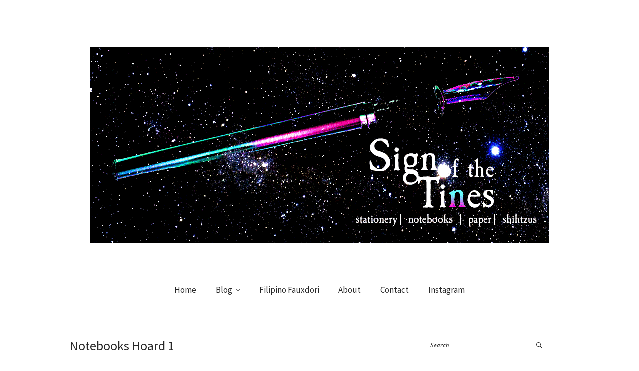

--- FILE ---
content_type: text/html; charset=UTF-8
request_url: http://www.signofthetines.com/2016/01/05/monster-inside/monsterinside1/
body_size: 12380
content:
<!DOCTYPE html>
<html lang="en-US">
<head>
<meta charset="UTF-8" />
<meta name="viewport" content="width=device-width, initial-scale=1">
<link rel="profile" href="http://gmpg.org/xfn/11">
<link rel="pingback" href="http://www.signofthetines.com/xmlrpc.php">

<meta name='robots' content='index, follow, max-image-preview:large, max-snippet:-1, max-video-preview:-1' />

	<!-- This site is optimized with the Yoast SEO plugin v26.5 - https://yoast.com/wordpress/plugins/seo/ -->
	<title>Notebooks Hoard 1 - Sign of the Tines</title>
	<link rel="canonical" href="http://www.signofthetines.com/2016/01/05/monster-inside/monsterinside1/" />
	<meta property="og:locale" content="en_US" />
	<meta property="og:type" content="article" />
	<meta property="og:title" content="Notebooks Hoard 1 - Sign of the Tines" />
	<meta property="og:description" content="These took just a year or so to collect." />
	<meta property="og:url" content="http://www.signofthetines.com/2016/01/05/monster-inside/monsterinside1/" />
	<meta property="og:site_name" content="Sign of the Tines" />
	<meta property="article:modified_time" content="2016-01-05T01:54:27+00:00" />
	<meta property="og:image" content="http://www.signofthetines.com/2016/01/05/monster-inside/monsterinside1" />
	<meta property="og:image:width" content="750" />
	<meta property="og:image:height" content="544" />
	<meta property="og:image:type" content="image/jpeg" />
	<meta name="twitter:card" content="summary_large_image" />
	<script type="application/ld+json" class="yoast-schema-graph">{"@context":"https://schema.org","@graph":[{"@type":"WebPage","@id":"http://www.signofthetines.com/2016/01/05/monster-inside/monsterinside1/","url":"http://www.signofthetines.com/2016/01/05/monster-inside/monsterinside1/","name":"Notebooks Hoard 1 - Sign of the Tines","isPartOf":{"@id":"http://www.signofthetines.com/#website"},"primaryImageOfPage":{"@id":"http://www.signofthetines.com/2016/01/05/monster-inside/monsterinside1/#primaryimage"},"image":{"@id":"http://www.signofthetines.com/2016/01/05/monster-inside/monsterinside1/#primaryimage"},"thumbnailUrl":"https://i0.wp.com/www.signofthetines.com/wp-content/uploads/2016/01/monsterinside1.jpg?fit=750%2C544","datePublished":"2016-01-05T01:53:57+00:00","dateModified":"2016-01-05T01:54:27+00:00","breadcrumb":{"@id":"http://www.signofthetines.com/2016/01/05/monster-inside/monsterinside1/#breadcrumb"},"inLanguage":"en-US","potentialAction":[{"@type":"ReadAction","target":["http://www.signofthetines.com/2016/01/05/monster-inside/monsterinside1/"]}]},{"@type":"ImageObject","inLanguage":"en-US","@id":"http://www.signofthetines.com/2016/01/05/monster-inside/monsterinside1/#primaryimage","url":"https://i0.wp.com/www.signofthetines.com/wp-content/uploads/2016/01/monsterinside1.jpg?fit=750%2C544","contentUrl":"https://i0.wp.com/www.signofthetines.com/wp-content/uploads/2016/01/monsterinside1.jpg?fit=750%2C544"},{"@type":"BreadcrumbList","@id":"http://www.signofthetines.com/2016/01/05/monster-inside/monsterinside1/#breadcrumb","itemListElement":[{"@type":"ListItem","position":1,"name":"Home","item":"http://www.signofthetines.com/"},{"@type":"ListItem","position":2,"name":"Monster Inside- the Hoarding Dilemma","item":"http://www.signofthetines.com/2016/01/05/monster-inside/"},{"@type":"ListItem","position":3,"name":"Notebooks Hoard 1"}]},{"@type":"WebSite","@id":"http://www.signofthetines.com/#website","url":"http://www.signofthetines.com/","name":"Sign of the Tines","description":"Stationery and food blog, Manila-centric","potentialAction":[{"@type":"SearchAction","target":{"@type":"EntryPoint","urlTemplate":"http://www.signofthetines.com/?s={search_term_string}"},"query-input":{"@type":"PropertyValueSpecification","valueRequired":true,"valueName":"search_term_string"}}],"inLanguage":"en-US"}]}</script>
	<!-- / Yoast SEO plugin. -->


<link rel='dns-prefetch' href='//secure.gravatar.com' />
<link rel='dns-prefetch' href='//stats.wp.com' />
<link rel='dns-prefetch' href='//fonts.googleapis.com' />
<link rel='dns-prefetch' href='//v0.wordpress.com' />
<link rel='preconnect' href='//i0.wp.com' />
<link rel="alternate" type="application/rss+xml" title="Sign of the Tines &raquo; Feed" href="http://www.signofthetines.com/feed/" />
<link rel="alternate" type="application/rss+xml" title="Sign of the Tines &raquo; Comments Feed" href="http://www.signofthetines.com/comments/feed/" />
<link rel="alternate" type="application/rss+xml" title="Sign of the Tines &raquo; Notebooks Hoard 1 Comments Feed" href="http://www.signofthetines.com/2016/01/05/monster-inside/monsterinside1/feed/" />
<link rel="alternate" title="oEmbed (JSON)" type="application/json+oembed" href="http://www.signofthetines.com/wp-json/oembed/1.0/embed?url=http%3A%2F%2Fwww.signofthetines.com%2F2016%2F01%2F05%2Fmonster-inside%2Fmonsterinside1%2F" />
<link rel="alternate" title="oEmbed (XML)" type="text/xml+oembed" href="http://www.signofthetines.com/wp-json/oembed/1.0/embed?url=http%3A%2F%2Fwww.signofthetines.com%2F2016%2F01%2F05%2Fmonster-inside%2Fmonsterinside1%2F&#038;format=xml" />
<style id='wp-img-auto-sizes-contain-inline-css' type='text/css'>
img:is([sizes=auto i],[sizes^="auto," i]){contain-intrinsic-size:3000px 1500px}
/*# sourceURL=wp-img-auto-sizes-contain-inline-css */
</style>
<link rel='stylesheet' id='sbi_styles-css' href='http://www.signofthetines.com/wp-content/plugins/instagram-feed/css/sbi-styles.min.css?ver=6.10.0' type='text/css' media='all' />
<style id='wp-emoji-styles-inline-css' type='text/css'>

	img.wp-smiley, img.emoji {
		display: inline !important;
		border: none !important;
		box-shadow: none !important;
		height: 1em !important;
		width: 1em !important;
		margin: 0 0.07em !important;
		vertical-align: -0.1em !important;
		background: none !important;
		padding: 0 !important;
	}
/*# sourceURL=wp-emoji-styles-inline-css */
</style>
<style id='wp-block-library-inline-css' type='text/css'>
:root{--wp-block-synced-color:#7a00df;--wp-block-synced-color--rgb:122,0,223;--wp-bound-block-color:var(--wp-block-synced-color);--wp-editor-canvas-background:#ddd;--wp-admin-theme-color:#007cba;--wp-admin-theme-color--rgb:0,124,186;--wp-admin-theme-color-darker-10:#006ba1;--wp-admin-theme-color-darker-10--rgb:0,107,160.5;--wp-admin-theme-color-darker-20:#005a87;--wp-admin-theme-color-darker-20--rgb:0,90,135;--wp-admin-border-width-focus:2px}@media (min-resolution:192dpi){:root{--wp-admin-border-width-focus:1.5px}}.wp-element-button{cursor:pointer}:root .has-very-light-gray-background-color{background-color:#eee}:root .has-very-dark-gray-background-color{background-color:#313131}:root .has-very-light-gray-color{color:#eee}:root .has-very-dark-gray-color{color:#313131}:root .has-vivid-green-cyan-to-vivid-cyan-blue-gradient-background{background:linear-gradient(135deg,#00d084,#0693e3)}:root .has-purple-crush-gradient-background{background:linear-gradient(135deg,#34e2e4,#4721fb 50%,#ab1dfe)}:root .has-hazy-dawn-gradient-background{background:linear-gradient(135deg,#faaca8,#dad0ec)}:root .has-subdued-olive-gradient-background{background:linear-gradient(135deg,#fafae1,#67a671)}:root .has-atomic-cream-gradient-background{background:linear-gradient(135deg,#fdd79a,#004a59)}:root .has-nightshade-gradient-background{background:linear-gradient(135deg,#330968,#31cdcf)}:root .has-midnight-gradient-background{background:linear-gradient(135deg,#020381,#2874fc)}:root{--wp--preset--font-size--normal:16px;--wp--preset--font-size--huge:42px}.has-regular-font-size{font-size:1em}.has-larger-font-size{font-size:2.625em}.has-normal-font-size{font-size:var(--wp--preset--font-size--normal)}.has-huge-font-size{font-size:var(--wp--preset--font-size--huge)}.has-text-align-center{text-align:center}.has-text-align-left{text-align:left}.has-text-align-right{text-align:right}.has-fit-text{white-space:nowrap!important}#end-resizable-editor-section{display:none}.aligncenter{clear:both}.items-justified-left{justify-content:flex-start}.items-justified-center{justify-content:center}.items-justified-right{justify-content:flex-end}.items-justified-space-between{justify-content:space-between}.screen-reader-text{border:0;clip-path:inset(50%);height:1px;margin:-1px;overflow:hidden;padding:0;position:absolute;width:1px;word-wrap:normal!important}.screen-reader-text:focus{background-color:#ddd;clip-path:none;color:#444;display:block;font-size:1em;height:auto;left:5px;line-height:normal;padding:15px 23px 14px;text-decoration:none;top:5px;width:auto;z-index:100000}html :where(.has-border-color){border-style:solid}html :where([style*=border-top-color]){border-top-style:solid}html :where([style*=border-right-color]){border-right-style:solid}html :where([style*=border-bottom-color]){border-bottom-style:solid}html :where([style*=border-left-color]){border-left-style:solid}html :where([style*=border-width]){border-style:solid}html :where([style*=border-top-width]){border-top-style:solid}html :where([style*=border-right-width]){border-right-style:solid}html :where([style*=border-bottom-width]){border-bottom-style:solid}html :where([style*=border-left-width]){border-left-style:solid}html :where(img[class*=wp-image-]){height:auto;max-width:100%}:where(figure){margin:0 0 1em}html :where(.is-position-sticky){--wp-admin--admin-bar--position-offset:var(--wp-admin--admin-bar--height,0px)}@media screen and (max-width:600px){html :where(.is-position-sticky){--wp-admin--admin-bar--position-offset:0px}}

/*# sourceURL=wp-block-library-inline-css */
</style><style id='global-styles-inline-css' type='text/css'>
:root{--wp--preset--aspect-ratio--square: 1;--wp--preset--aspect-ratio--4-3: 4/3;--wp--preset--aspect-ratio--3-4: 3/4;--wp--preset--aspect-ratio--3-2: 3/2;--wp--preset--aspect-ratio--2-3: 2/3;--wp--preset--aspect-ratio--16-9: 16/9;--wp--preset--aspect-ratio--9-16: 9/16;--wp--preset--color--black: #000000;--wp--preset--color--cyan-bluish-gray: #abb8c3;--wp--preset--color--white: #ffffff;--wp--preset--color--pale-pink: #f78da7;--wp--preset--color--vivid-red: #cf2e2e;--wp--preset--color--luminous-vivid-orange: #ff6900;--wp--preset--color--luminous-vivid-amber: #fcb900;--wp--preset--color--light-green-cyan: #7bdcb5;--wp--preset--color--vivid-green-cyan: #00d084;--wp--preset--color--pale-cyan-blue: #8ed1fc;--wp--preset--color--vivid-cyan-blue: #0693e3;--wp--preset--color--vivid-purple: #9b51e0;--wp--preset--gradient--vivid-cyan-blue-to-vivid-purple: linear-gradient(135deg,rgb(6,147,227) 0%,rgb(155,81,224) 100%);--wp--preset--gradient--light-green-cyan-to-vivid-green-cyan: linear-gradient(135deg,rgb(122,220,180) 0%,rgb(0,208,130) 100%);--wp--preset--gradient--luminous-vivid-amber-to-luminous-vivid-orange: linear-gradient(135deg,rgb(252,185,0) 0%,rgb(255,105,0) 100%);--wp--preset--gradient--luminous-vivid-orange-to-vivid-red: linear-gradient(135deg,rgb(255,105,0) 0%,rgb(207,46,46) 100%);--wp--preset--gradient--very-light-gray-to-cyan-bluish-gray: linear-gradient(135deg,rgb(238,238,238) 0%,rgb(169,184,195) 100%);--wp--preset--gradient--cool-to-warm-spectrum: linear-gradient(135deg,rgb(74,234,220) 0%,rgb(151,120,209) 20%,rgb(207,42,186) 40%,rgb(238,44,130) 60%,rgb(251,105,98) 80%,rgb(254,248,76) 100%);--wp--preset--gradient--blush-light-purple: linear-gradient(135deg,rgb(255,206,236) 0%,rgb(152,150,240) 100%);--wp--preset--gradient--blush-bordeaux: linear-gradient(135deg,rgb(254,205,165) 0%,rgb(254,45,45) 50%,rgb(107,0,62) 100%);--wp--preset--gradient--luminous-dusk: linear-gradient(135deg,rgb(255,203,112) 0%,rgb(199,81,192) 50%,rgb(65,88,208) 100%);--wp--preset--gradient--pale-ocean: linear-gradient(135deg,rgb(255,245,203) 0%,rgb(182,227,212) 50%,rgb(51,167,181) 100%);--wp--preset--gradient--electric-grass: linear-gradient(135deg,rgb(202,248,128) 0%,rgb(113,206,126) 100%);--wp--preset--gradient--midnight: linear-gradient(135deg,rgb(2,3,129) 0%,rgb(40,116,252) 100%);--wp--preset--font-size--small: 13px;--wp--preset--font-size--medium: 20px;--wp--preset--font-size--large: 36px;--wp--preset--font-size--x-large: 42px;--wp--preset--spacing--20: 0.44rem;--wp--preset--spacing--30: 0.67rem;--wp--preset--spacing--40: 1rem;--wp--preset--spacing--50: 1.5rem;--wp--preset--spacing--60: 2.25rem;--wp--preset--spacing--70: 3.38rem;--wp--preset--spacing--80: 5.06rem;--wp--preset--shadow--natural: 6px 6px 9px rgba(0, 0, 0, 0.2);--wp--preset--shadow--deep: 12px 12px 50px rgba(0, 0, 0, 0.4);--wp--preset--shadow--sharp: 6px 6px 0px rgba(0, 0, 0, 0.2);--wp--preset--shadow--outlined: 6px 6px 0px -3px rgb(255, 255, 255), 6px 6px rgb(0, 0, 0);--wp--preset--shadow--crisp: 6px 6px 0px rgb(0, 0, 0);}:where(.is-layout-flex){gap: 0.5em;}:where(.is-layout-grid){gap: 0.5em;}body .is-layout-flex{display: flex;}.is-layout-flex{flex-wrap: wrap;align-items: center;}.is-layout-flex > :is(*, div){margin: 0;}body .is-layout-grid{display: grid;}.is-layout-grid > :is(*, div){margin: 0;}:where(.wp-block-columns.is-layout-flex){gap: 2em;}:where(.wp-block-columns.is-layout-grid){gap: 2em;}:where(.wp-block-post-template.is-layout-flex){gap: 1.25em;}:where(.wp-block-post-template.is-layout-grid){gap: 1.25em;}.has-black-color{color: var(--wp--preset--color--black) !important;}.has-cyan-bluish-gray-color{color: var(--wp--preset--color--cyan-bluish-gray) !important;}.has-white-color{color: var(--wp--preset--color--white) !important;}.has-pale-pink-color{color: var(--wp--preset--color--pale-pink) !important;}.has-vivid-red-color{color: var(--wp--preset--color--vivid-red) !important;}.has-luminous-vivid-orange-color{color: var(--wp--preset--color--luminous-vivid-orange) !important;}.has-luminous-vivid-amber-color{color: var(--wp--preset--color--luminous-vivid-amber) !important;}.has-light-green-cyan-color{color: var(--wp--preset--color--light-green-cyan) !important;}.has-vivid-green-cyan-color{color: var(--wp--preset--color--vivid-green-cyan) !important;}.has-pale-cyan-blue-color{color: var(--wp--preset--color--pale-cyan-blue) !important;}.has-vivid-cyan-blue-color{color: var(--wp--preset--color--vivid-cyan-blue) !important;}.has-vivid-purple-color{color: var(--wp--preset--color--vivid-purple) !important;}.has-black-background-color{background-color: var(--wp--preset--color--black) !important;}.has-cyan-bluish-gray-background-color{background-color: var(--wp--preset--color--cyan-bluish-gray) !important;}.has-white-background-color{background-color: var(--wp--preset--color--white) !important;}.has-pale-pink-background-color{background-color: var(--wp--preset--color--pale-pink) !important;}.has-vivid-red-background-color{background-color: var(--wp--preset--color--vivid-red) !important;}.has-luminous-vivid-orange-background-color{background-color: var(--wp--preset--color--luminous-vivid-orange) !important;}.has-luminous-vivid-amber-background-color{background-color: var(--wp--preset--color--luminous-vivid-amber) !important;}.has-light-green-cyan-background-color{background-color: var(--wp--preset--color--light-green-cyan) !important;}.has-vivid-green-cyan-background-color{background-color: var(--wp--preset--color--vivid-green-cyan) !important;}.has-pale-cyan-blue-background-color{background-color: var(--wp--preset--color--pale-cyan-blue) !important;}.has-vivid-cyan-blue-background-color{background-color: var(--wp--preset--color--vivid-cyan-blue) !important;}.has-vivid-purple-background-color{background-color: var(--wp--preset--color--vivid-purple) !important;}.has-black-border-color{border-color: var(--wp--preset--color--black) !important;}.has-cyan-bluish-gray-border-color{border-color: var(--wp--preset--color--cyan-bluish-gray) !important;}.has-white-border-color{border-color: var(--wp--preset--color--white) !important;}.has-pale-pink-border-color{border-color: var(--wp--preset--color--pale-pink) !important;}.has-vivid-red-border-color{border-color: var(--wp--preset--color--vivid-red) !important;}.has-luminous-vivid-orange-border-color{border-color: var(--wp--preset--color--luminous-vivid-orange) !important;}.has-luminous-vivid-amber-border-color{border-color: var(--wp--preset--color--luminous-vivid-amber) !important;}.has-light-green-cyan-border-color{border-color: var(--wp--preset--color--light-green-cyan) !important;}.has-vivid-green-cyan-border-color{border-color: var(--wp--preset--color--vivid-green-cyan) !important;}.has-pale-cyan-blue-border-color{border-color: var(--wp--preset--color--pale-cyan-blue) !important;}.has-vivid-cyan-blue-border-color{border-color: var(--wp--preset--color--vivid-cyan-blue) !important;}.has-vivid-purple-border-color{border-color: var(--wp--preset--color--vivid-purple) !important;}.has-vivid-cyan-blue-to-vivid-purple-gradient-background{background: var(--wp--preset--gradient--vivid-cyan-blue-to-vivid-purple) !important;}.has-light-green-cyan-to-vivid-green-cyan-gradient-background{background: var(--wp--preset--gradient--light-green-cyan-to-vivid-green-cyan) !important;}.has-luminous-vivid-amber-to-luminous-vivid-orange-gradient-background{background: var(--wp--preset--gradient--luminous-vivid-amber-to-luminous-vivid-orange) !important;}.has-luminous-vivid-orange-to-vivid-red-gradient-background{background: var(--wp--preset--gradient--luminous-vivid-orange-to-vivid-red) !important;}.has-very-light-gray-to-cyan-bluish-gray-gradient-background{background: var(--wp--preset--gradient--very-light-gray-to-cyan-bluish-gray) !important;}.has-cool-to-warm-spectrum-gradient-background{background: var(--wp--preset--gradient--cool-to-warm-spectrum) !important;}.has-blush-light-purple-gradient-background{background: var(--wp--preset--gradient--blush-light-purple) !important;}.has-blush-bordeaux-gradient-background{background: var(--wp--preset--gradient--blush-bordeaux) !important;}.has-luminous-dusk-gradient-background{background: var(--wp--preset--gradient--luminous-dusk) !important;}.has-pale-ocean-gradient-background{background: var(--wp--preset--gradient--pale-ocean) !important;}.has-electric-grass-gradient-background{background: var(--wp--preset--gradient--electric-grass) !important;}.has-midnight-gradient-background{background: var(--wp--preset--gradient--midnight) !important;}.has-small-font-size{font-size: var(--wp--preset--font-size--small) !important;}.has-medium-font-size{font-size: var(--wp--preset--font-size--medium) !important;}.has-large-font-size{font-size: var(--wp--preset--font-size--large) !important;}.has-x-large-font-size{font-size: var(--wp--preset--font-size--x-large) !important;}
/*# sourceURL=global-styles-inline-css */
</style>

<style id='classic-theme-styles-inline-css' type='text/css'>
/*! This file is auto-generated */
.wp-block-button__link{color:#fff;background-color:#32373c;border-radius:9999px;box-shadow:none;text-decoration:none;padding:calc(.667em + 2px) calc(1.333em + 2px);font-size:1.125em}.wp-block-file__button{background:#32373c;color:#fff;text-decoration:none}
/*# sourceURL=/wp-includes/css/classic-themes.min.css */
</style>
<link rel='stylesheet' id='instalink-min-css-1-css' href='http://www.signofthetines.com/wp-content/plugins/instagram-shortcode-and-widget/css/instalink-1.5.0.min.css?ver=6.9' type='text/css' media='all' />
<link rel='stylesheet' id='weta-fonts-css' href='https://fonts.googleapis.com/css?family=Source+Sans+Pro%3A400%2C400italic%2C600%2C600italic&#038;subset=latin%2Clatin-ext' type='text/css' media='all' />
<link rel='stylesheet' id='weta-style-css' href='http://www.signofthetines.com/wp-content/themes/weta/style.css?ver=20150704' type='text/css' media='all' />
<link rel='stylesheet' id='weta-flex-slider-style-css' href='http://www.signofthetines.com/wp-content/themes/weta/js/flex-slider/flexslider.css?ver=6.9' type='text/css' media='all' />
<link rel='stylesheet' id='genericons-css' href='http://www.signofthetines.com/wp-content/plugins/jetpack/_inc/genericons/genericons/genericons.css?ver=3.1' type='text/css' media='all' />
<script type="text/javascript" src="http://www.signofthetines.com/wp-includes/js/jquery/jquery.min.js?ver=3.7.1" id="jquery-core-js"></script>
<script type="text/javascript" src="http://www.signofthetines.com/wp-includes/js/jquery/jquery-migrate.min.js?ver=3.4.1" id="jquery-migrate-js"></script>
<script type="text/javascript" src="http://www.signofthetines.com/wp-content/plugins/instagram-shortcode-and-widget/js/instalink-1.5.0.min.js?ver=6.9" id="instalink-min-js-1-js"></script>
<script type="text/javascript" src="http://www.signofthetines.com/wp-content/themes/weta/js/jquery.fitvids.js?ver=1.1" id="weta-fitvids-js"></script>
<script type="text/javascript" src="http://www.signofthetines.com/wp-content/themes/weta/js/flex-slider/jquery.flexslider-min.js?ver=6.9" id="weta-flex-slider-js"></script>
<link rel="https://api.w.org/" href="http://www.signofthetines.com/wp-json/" /><link rel="alternate" title="JSON" type="application/json" href="http://www.signofthetines.com/wp-json/wp/v2/media/363" /><link rel="EditURI" type="application/rsd+xml" title="RSD" href="http://www.signofthetines.com/xmlrpc.php?rsd" />
<meta name="generator" content="WordPress 6.9" />
<link rel='shortlink' href='https://wp.me/a71d0J-5R' />
	<style>img#wpstats{display:none}</style>
			<style type="text/css">
	.entry-content a, .comment-text a, .author-bio a, .textwidget a {color: ;}
		#masthead {background: ;}
	@media screen and (min-width: 1023px) {
	.sticky-content.fixed {background: ;}
	}
			#colophon {background: ;}
			.widget_weta_authors {background: ;}
			.widget_weta_quote {background: ;}
			.widget_weta_numbered_rp {background: ;}
							@media screen and (min-width: 1023px) {
	.sticky-wrap {padding-left: 120px; padding-right: 120px;}
	}
		</style>
    
<style type="text/css"></style>
	<style type="text/css" id="weta-header-css">
		
	#site-branding h1.site-title, #site-branding p.site-title, #site-branding p.site-description {display: none !important;}

		</style>
	<style>
.synved-social-resolution-single {
display: inline-block;
}
.synved-social-resolution-normal {
display: inline-block;
}
.synved-social-resolution-hidef {
display: none;
}

@media only screen and (min--moz-device-pixel-ratio: 2),
only screen and (-o-min-device-pixel-ratio: 2/1),
only screen and (-webkit-min-device-pixel-ratio: 2),
only screen and (min-device-pixel-ratio: 2),
only screen and (min-resolution: 2dppx),
only screen and (min-resolution: 192dpi) {
	.synved-social-resolution-normal {
	display: none;
	}
	.synved-social-resolution-hidef {
	display: inline-block;
	}
}
</style><link rel="icon" href="https://i0.wp.com/www.signofthetines.com/wp-content/uploads/2015/09/cropped-LOGO.png?fit=32%2C32" sizes="32x32" />
<link rel="icon" href="https://i0.wp.com/www.signofthetines.com/wp-content/uploads/2015/09/cropped-LOGO.png?fit=192%2C192" sizes="192x192" />
<link rel="apple-touch-icon" href="https://i0.wp.com/www.signofthetines.com/wp-content/uploads/2015/09/cropped-LOGO.png?fit=180%2C180" />
<meta name="msapplication-TileImage" content="https://i0.wp.com/www.signofthetines.com/wp-content/uploads/2015/09/cropped-LOGO.png?fit=270%2C270" />
</head>

<body class="attachment wp-singular attachment-template-default single single-attachment postid-363 attachmentid-363 attachment-jpeg wp-theme-weta weta-sharebtns">

		<div class="header-bg">
		<header id="masthead" class="cf" role="banner">

			<div id="menu-top-wrap">
				

<div class="social-search-wrap">
	
		
	</div><!-- end .social-search-wrap -->			</div><!-- end .menu-top-wrap -->

			<div id="site-branding">

							<div id="site-logo">
					<a href="http://www.signofthetines.com/" rel="home"><img src="http://www.signofthetines.com/wp-content/uploads/2015/12/LOGOC.png" width="919" height="392" alt=""></a>
				</div><!-- end #site-logo -->
			 

				
									<p class="site-title"><a href="http://www.signofthetines.com/" rel="home">Sign of the Tines</a></p>
								
							<p class="site-description">Stationery and food blog, Manila-centric</p>
						</div><!-- end #site-branding -->

			<button id="menu-main-toggle"><span>Open</span></button>
						<button id="menu-main-close"  class="btn-close"><span>Close</span></button>

			<div id="menu-main-wrap" class="sticky-element cf">

				<div class="sticky-anchor"></div>
				<nav id="site-nav" class="sticky-content cf" role="navigation">
					<div class="sticky-wrap">
											<a href="http://www.signofthetines.com/" class="small-logo" rel="home"><img src="http://www.signofthetines.com/wp-content/uploads/2015/12/Logo_verySMALL.jpg" class="small-logo-img" alt=""></a>
										<ul id="menu-primary-menu" class="nav-menu"><li id="menu-item-202" class="menu-item menu-item-type-post_type menu-item-object-page menu-item-home menu-item-202"><a href="http://www.signofthetines.com/">Home</a></li>
<li id="menu-item-197" class="menu-item menu-item-type-post_type menu-item-object-page current_page_parent menu-item-has-children menu-item-197"><a href="http://www.signofthetines.com/blog/">Blog</a>
<ul class="sub-menu">
	<li id="menu-item-203" class="menu-item menu-item-type-taxonomy menu-item-object-category menu-item-203"><a href="http://www.signofthetines.com/category/papers-notebooks-and-journals/">Papers, Notebooks, and Journals</a></li>
	<li id="menu-item-204" class="menu-item menu-item-type-taxonomy menu-item-object-category menu-item-204"><a href="http://www.signofthetines.com/category/greetings/">Greetings</a></li>
	<li id="menu-item-205" class="menu-item menu-item-type-taxonomy menu-item-object-category menu-item-205"><a href="http://www.signofthetines.com/category/storage-and-cases/">Storage and Cases</a></li>
</ul>
</li>
<li id="menu-item-281" class="menu-item menu-item-type-custom menu-item-object-custom menu-item-281"><a href="http://www.signofthetines.com/2015/12/04/filipino-fauxdori-a-look-at-the-countrys-travelers-notebooks/">Filipino Fauxdori</a></li>
<li id="menu-item-201" class="menu-item menu-item-type-post_type menu-item-object-page menu-item-201"><a href="http://www.signofthetines.com/sample-page/">About</a></li>
<li id="menu-item-199" class="menu-item menu-item-type-post_type menu-item-object-page menu-item-199"><a href="http://www.signofthetines.com/contact/">Contact</a></li>
<li id="menu-item-200" class="menu-item menu-item-type-post_type menu-item-object-page menu-item-200"><a href="http://www.signofthetines.com/instagram/">Instagram</a></li>
</ul>						
										</div><!-- end .sticky-wrap -->
				</nav><!-- end #site-nav -->

				<div id="mobile-menu-top-wrap">
					

<div class="social-search-wrap">
	
		
	</div><!-- end .social-search-wrap -->				</div><!-- end .mobile-menu-top-wrap -->
				<button id="menu-main-close-bottom" class="btn-close"><span>Close</span></button>
			</div><!-- end #menu-main-wrap -->

		</header><!-- end #masthead -->
		</div><!-- end .header-bg -->

<div id="main-wrap">
<div class="blog-wrap cf">
	<div id="primary" class="site-content cf" role="main">

		<article id="post-363" class="post-363 attachment type-attachment status-inherit hentry">

		<header class="entry-header">
			<h1 class="entry-title">Notebooks Hoard 1</a></h1>
			<div class="entry-meta">
				<div class="entry-date">
					<a href="http://www.signofthetines.com/2016/01/05/monster-inside/monsterinside1/">January 5, 2016</a>
				</div><!-- end .entry-date -->
								<div class="entry-comments">
					<a href="http://www.signofthetines.com/2016/01/05/monster-inside/monsterinside1/#respond"><span class="leave-reply">Leave a comment</span></a>				</div><!-- end .entry-comments -->
											</div><!-- end .entry-meta -->
		</header><!--end .entry-header -->

		<div class="entry-wrap">
		<div class="entry-content">
			<div class="attachment">
				<img width="750" height="544" src="http://www.signofthetines.com/wp-content/uploads/2016/01/monsterinside1.jpg" class="attachment- size-" alt="Notebooks Hoard 1" decoding="async" fetchpriority="high" srcset="https://i0.wp.com/www.signofthetines.com/wp-content/uploads/2016/01/monsterinside1.jpg?w=750 750w, https://i0.wp.com/www.signofthetines.com/wp-content/uploads/2016/01/monsterinside1.jpg?resize=150%2C109 150w, https://i0.wp.com/www.signofthetines.com/wp-content/uploads/2016/01/monsterinside1.jpg?resize=300%2C218 300w" sizes="(max-width: 750px) 100vw, 750px" data-attachment-id="363" data-permalink="http://www.signofthetines.com/2016/01/05/monster-inside/monsterinside1/" data-orig-file="https://i0.wp.com/www.signofthetines.com/wp-content/uploads/2016/01/monsterinside1.jpg?fit=750%2C544" data-orig-size="750,544" data-comments-opened="1" data-image-meta="{&quot;aperture&quot;:&quot;0&quot;,&quot;credit&quot;:&quot;&quot;,&quot;camera&quot;:&quot;&quot;,&quot;caption&quot;:&quot;&quot;,&quot;created_timestamp&quot;:&quot;0&quot;,&quot;copyright&quot;:&quot;&quot;,&quot;focal_length&quot;:&quot;0&quot;,&quot;iso&quot;:&quot;0&quot;,&quot;shutter_speed&quot;:&quot;0&quot;,&quot;title&quot;:&quot;&quot;,&quot;orientation&quot;:&quot;0&quot;}" data-image-title="Notebooks Hoard 1" data-image-description="&lt;p&gt;Notebooks Hoard 1&lt;/p&gt;
" data-image-caption="&lt;p&gt;These took just a year or so to collect.&lt;/p&gt;
" data-medium-file="https://i0.wp.com/www.signofthetines.com/wp-content/uploads/2016/01/monsterinside1.jpg?fit=300%2C218" data-large-file="https://i0.wp.com/www.signofthetines.com/wp-content/uploads/2016/01/monsterinside1.jpg?fit=660%2C479" />									<div class="entry-caption">
						<p>These took just a year or so to collect.</p>
					</div>
							</div><!-- .attachment -->
		</div><!-- .entry-content -->
	</div><!-- end .entry-wrap -->

	</article><!-- #post-363 -->

	
	<div id="comments" class="comments-area">

	
		<div id="respond" class="comment-respond">
		<h3 id="reply-title" class="comment-reply-title">Leave a Reply <small><a rel="nofollow" id="cancel-comment-reply-link" href="/2016/01/05/monster-inside/monsterinside1/#respond" style="display:none;">Cancel reply</a></small></h3><form action="http://www.signofthetines.com/wp-comments-post.php" method="post" id="commentform" class="comment-form"><p class="comment-notes"><span id="email-notes">Your email address will not be published.</span> <span class="required-field-message">Required fields are marked <span class="required">*</span></span></p><p class="comment-form-comment"><label for="comment">Comment <span class="required">*</span></label> <textarea id="comment" name="comment" cols="45" rows="8" maxlength="65525" required="required"></textarea></p><p class="comment-form-author"><label for="author">Name <span class="required">*</span></label> <input id="author" name="author" type="text" value="" size="30" maxlength="245" autocomplete="name" required="required" /></p>
<p class="comment-form-email"><label for="email">Email <span class="required">*</span></label> <input id="email" name="email" type="text" value="" size="30" maxlength="100" aria-describedby="email-notes" autocomplete="email" required="required" /></p>
<p class="comment-form-url"><label for="url">Website</label> <input id="url" name="url" type="text" value="" size="30" maxlength="200" autocomplete="url" /></p>
<p class="form-submit"><input name="submit" type="submit" id="submit" class="submit" value="Post Comment" /> <input type='hidden' name='comment_post_ID' value='363' id='comment_post_ID' />
<input type='hidden' name='comment_parent' id='comment_parent' value='0' />
</p></form>	</div><!-- #respond -->
	
	</div><!-- #comments .comments-area -->

	<div class="nav-wrap cf">
		<nav id="nav-single" class="cf">
			<div class="nav-next"><a href='http://www.signofthetines.com/2016/01/05/monster-inside/monsterinside3/'><span>Next Image</span></a></div>
			<div class="nav-previous"></div>
		</nav><!-- #nav-single -->
	</div><!-- end .nav-wrap -->

	</div><!-- end #primary -->
<div id="blog-sidebar" class="default-sidebar sidebar-small widget-area" role="complementary">
	<aside id="search-3" class="widget widget_search">
<form method="get" class="searchform" action="http://www.signofthetines.com/" role="search">
	<label for="s" class="screen-reader-text"><span>Search</span></label>
	<input type="text" class="search-field" name="s" id="s" placeholder="Search&hellip;" />
	<input type="submit" class="submit" name="submit" id="searchsubmit" value="Search" />
</form></aside><aside id="text-3" class="widget widget_text"><h3 class="widget-title">About Sign of the Tines</h3>			<div class="textwidget">Stationery, Notebooks, Journals, Fauxdori and Traveler’s Notebooks from the Philippines. And occasionally food. And shih tzus.</div>
		</aside><aside id="synved_social_share-5" class="widget widget_synved_social_share"><div><a class="synved-social-button synved-social-button-share synved-social-size-16 synved-social-resolution-single synved-social-provider-facebook nolightbox" data-provider="facebook" target="_blank" rel="nofollow" title="Share on Facebook" href="https://www.facebook.com/sharer.php?u=http%3A%2F%2Fwww.signofthetines.com&#038;t=Notebooks%20Hoard%201&#038;s=100&#038;p&#091;url&#093;=http%3A%2F%2Fwww.signofthetines.com&#038;p&#091;images&#093;&#091;0&#093;=&#038;p&#091;title&#093;=Notebooks%20Hoard%201" style="font-size: 0px;width:16px;height:16px;margin:0;margin-bottom:5px;margin-right:5px"><img alt="Facebook" title="Share on Facebook" class="synved-share-image synved-social-image synved-social-image-share" width="16" height="16" style="display: inline;width:16px;height:16px;margin: 0;padding: 0;border: none;box-shadow: none" src="http://www.signofthetines.com/wp-content/plugins/social-media-feather/synved-social/image/social/regular/32x32/facebook.png" /></a><a class="synved-social-button synved-social-button-share synved-social-size-16 synved-social-resolution-single synved-social-provider-twitter nolightbox" data-provider="twitter" target="_blank" rel="nofollow" title="Share on Twitter" href="https://twitter.com/intent/tweet?url=http%3A%2F%2Fwww.signofthetines.com&#038;text=Hey%20check%20this%20out" style="font-size: 0px;width:16px;height:16px;margin:0;margin-bottom:5px;margin-right:5px"><img alt="twitter" title="Share on Twitter" class="synved-share-image synved-social-image synved-social-image-share" width="16" height="16" style="display: inline;width:16px;height:16px;margin: 0;padding: 0;border: none;box-shadow: none" src="http://www.signofthetines.com/wp-content/plugins/social-media-feather/synved-social/image/social/regular/32x32/twitter.png" /></a><a class="synved-social-button synved-social-button-share synved-social-size-16 synved-social-resolution-single synved-social-provider-reddit nolightbox" data-provider="reddit" target="_blank" rel="nofollow" title="Share on Reddit" href="https://www.reddit.com/submit?url=http%3A%2F%2Fwww.signofthetines.com&#038;title=Notebooks%20Hoard%201" style="font-size: 0px;width:16px;height:16px;margin:0;margin-bottom:5px;margin-right:5px"><img alt="reddit" title="Share on Reddit" class="synved-share-image synved-social-image synved-social-image-share" width="16" height="16" style="display: inline;width:16px;height:16px;margin: 0;padding: 0;border: none;box-shadow: none" src="http://www.signofthetines.com/wp-content/plugins/social-media-feather/synved-social/image/social/regular/32x32/reddit.png" /></a><a class="synved-social-button synved-social-button-share synved-social-size-16 synved-social-resolution-single synved-social-provider-pinterest nolightbox" data-provider="pinterest" target="_blank" rel="nofollow" title="Pin it with Pinterest" href="https://pinterest.com/pin/create/button/?url=http%3A%2F%2Fwww.signofthetines.com&#038;media=&#038;description=Notebooks%20Hoard%201" style="font-size: 0px;width:16px;height:16px;margin:0;margin-bottom:5px;margin-right:5px"><img alt="pinterest" title="Pin it with Pinterest" class="synved-share-image synved-social-image synved-social-image-share" width="16" height="16" style="display: inline;width:16px;height:16px;margin: 0;padding: 0;border: none;box-shadow: none" src="http://www.signofthetines.com/wp-content/plugins/social-media-feather/synved-social/image/social/regular/32x32/pinterest.png" /></a><a class="synved-social-button synved-social-button-share synved-social-size-16 synved-social-resolution-single synved-social-provider-linkedin nolightbox" data-provider="linkedin" target="_blank" rel="nofollow" title="Share on Linkedin" href="https://www.linkedin.com/shareArticle?mini=true&#038;url=http%3A%2F%2Fwww.signofthetines.com&#038;title=Notebooks%20Hoard%201" style="font-size: 0px;width:16px;height:16px;margin:0;margin-bottom:5px;margin-right:5px"><img alt="linkedin" title="Share on Linkedin" class="synved-share-image synved-social-image synved-social-image-share" width="16" height="16" style="display: inline;width:16px;height:16px;margin: 0;padding: 0;border: none;box-shadow: none" src="http://www.signofthetines.com/wp-content/plugins/social-media-feather/synved-social/image/social/regular/32x32/linkedin.png" /></a><a class="synved-social-button synved-social-button-share synved-social-size-16 synved-social-resolution-single synved-social-provider-mail nolightbox" data-provider="mail" rel="nofollow" title="Share by email" href="mailto:?subject=Notebooks%20Hoard%201&#038;body=Hey%20check%20this%20out:%20http%3A%2F%2Fwww.signofthetines.com" style="font-size: 0px;width:16px;height:16px;margin:0;margin-bottom:5px"><img alt="mail" title="Share by email" class="synved-share-image synved-social-image synved-social-image-share" width="16" height="16" style="display: inline;width:16px;height:16px;margin: 0;padding: 0;border: none;box-shadow: none" src="http://www.signofthetines.com/wp-content/plugins/social-media-feather/synved-social/image/social/regular/32x32/mail.png" /></a></div></aside><aside id="tag_cloud-5" class="widget widget_tag_cloud"><h3 class="widget-title">Tags</h3><div class="tagcloud"><a href="http://www.signofthetines.com/tag/accessories/" class="tag-cloud-link tag-link-36 tag-link-position-1" style="font-size: 8pt;" aria-label="accessories (1 item)">accessories</a>
<a href="http://www.signofthetines.com/tag/brushpens/" class="tag-cloud-link tag-link-4 tag-link-position-2" style="font-size: 8pt;" aria-label="Brushpens (1 item)">Brushpens</a>
<a href="http://www.signofthetines.com/tag/coffee/" class="tag-cloud-link tag-link-22 tag-link-position-3" style="font-size: 8pt;" aria-label="coffee (1 item)">coffee</a>
<a href="http://www.signofthetines.com/tag/crafting/" class="tag-cloud-link tag-link-60 tag-link-position-4" style="font-size: 8pt;" aria-label="crafting (1 item)">crafting</a>
<a href="http://www.signofthetines.com/tag/directory/" class="tag-cloud-link tag-link-34 tag-link-position-5" style="font-size: 8pt;" aria-label="directory (1 item)">directory</a>
<a href="http://www.signofthetines.com/tag/diy/" class="tag-cloud-link tag-link-48 tag-link-position-6" style="font-size: 8pt;" aria-label="DIY (1 item)">DIY</a>
<a href="http://www.signofthetines.com/tag/editorial/" class="tag-cloud-link tag-link-9 tag-link-position-7" style="font-size: 12.516129032258pt;" aria-label="editorial (3 items)">editorial</a>
<a href="http://www.signofthetines.com/tag/fauxdori/" class="tag-cloud-link tag-link-17 tag-link-position-8" style="font-size: 19.139784946237pt;" aria-label="fauxdori (10 items)">fauxdori</a>
<a href="http://www.signofthetines.com/tag/featured/" class="tag-cloud-link tag-link-37 tag-link-position-9" style="font-size: 8pt;" aria-label="featured (1 item)">featured</a>
<a href="http://www.signofthetines.com/tag/fountain-pen-friendly/" class="tag-cloud-link tag-link-30 tag-link-position-10" style="font-size: 12.516129032258pt;" aria-label="fountain pen friendly (3 items)">fountain pen friendly</a>
<a href="http://www.signofthetines.com/tag/hacks/" class="tag-cloud-link tag-link-35 tag-link-position-11" style="font-size: 10.709677419355pt;" aria-label="hacks (2 items)">hacks</a>
<a href="http://www.signofthetines.com/tag/hoarding/" class="tag-cloud-link tag-link-42 tag-link-position-12" style="font-size: 8pt;" aria-label="hoarding (1 item)">hoarding</a>
<a href="http://www.signofthetines.com/tag/hobonichi/" class="tag-cloud-link tag-link-39 tag-link-position-13" style="font-size: 12.516129032258pt;" aria-label="hobonichi (3 items)">hobonichi</a>
<a href="http://www.signofthetines.com/tag/inserts/" class="tag-cloud-link tag-link-46 tag-link-position-14" style="font-size: 8pt;" aria-label="inserts (1 item)">inserts</a>
<a href="http://www.signofthetines.com/tag/jakarta/" class="tag-cloud-link tag-link-28 tag-link-position-15" style="font-size: 8pt;" aria-label="Jakarta (1 item)">Jakarta</a>
<a href="http://www.signofthetines.com/tag/japan/" class="tag-cloud-link tag-link-40 tag-link-position-16" style="font-size: 8pt;" aria-label="japan (1 item)">japan</a>
<a href="http://www.signofthetines.com/tag/journals/" class="tag-cloud-link tag-link-21 tag-link-position-17" style="font-size: 20.795698924731pt;" aria-label="journals (13 items)">journals</a>
<a href="http://www.signofthetines.com/tag/kraft-korner-ph/" class="tag-cloud-link tag-link-45 tag-link-position-18" style="font-size: 8pt;" aria-label="Kraft Korner PH (1 item)">Kraft Korner PH</a>
<a href="http://www.signofthetines.com/tag/kuwero/" class="tag-cloud-link tag-link-56 tag-link-position-19" style="font-size: 8pt;" aria-label="Kuwero (1 item)">Kuwero</a>
<a href="http://www.signofthetines.com/tag/leather/" class="tag-cloud-link tag-link-59 tag-link-position-20" style="font-size: 8pt;" aria-label="leather (1 item)">leather</a>
<a href="http://www.signofthetines.com/tag/markets/" class="tag-cloud-link tag-link-20 tag-link-position-21" style="font-size: 8pt;" aria-label="markets (1 item)">markets</a>
<a href="http://www.signofthetines.com/tag/merchants/" class="tag-cloud-link tag-link-55 tag-link-position-22" style="font-size: 8pt;" aria-label="merchants (1 item)">merchants</a>
<a href="http://www.signofthetines.com/tag/midori/" class="tag-cloud-link tag-link-33 tag-link-position-23" style="font-size: 8pt;" aria-label="midori (1 item)">midori</a>
<a href="http://www.signofthetines.com/tag/midori-travelers-notebook/" class="tag-cloud-link tag-link-38 tag-link-position-24" style="font-size: 8pt;" aria-label="midori travelers notebook (1 item)">midori travelers notebook</a>
<a href="http://www.signofthetines.com/tag/muji/" class="tag-cloud-link tag-link-27 tag-link-position-25" style="font-size: 8pt;" aria-label="Muji (1 item)">Muji</a>
<a href="http://www.signofthetines.com/tag/notebooks/" class="tag-cloud-link tag-link-5 tag-link-position-26" style="font-size: 22pt;" aria-label="Notebooks (16 items)">Notebooks</a>
<a href="http://www.signofthetines.com/tag/not-funny-anymore/" class="tag-cloud-link tag-link-44 tag-link-position-27" style="font-size: 8pt;" aria-label="not funny anymore (1 item)">not funny anymore</a>
<a href="http://www.signofthetines.com/tag/planners/" class="tag-cloud-link tag-link-19 tag-link-position-28" style="font-size: 20.193548387097pt;" aria-label="planners (12 items)">planners</a>
<a href="http://www.signofthetines.com/tag/rose-of-versaiiles/" class="tag-cloud-link tag-link-53 tag-link-position-29" style="font-size: 8pt;" aria-label="rose of versaiiles (1 item)">rose of versaiiles</a>
<a href="http://www.signofthetines.com/tag/shuttercreations-ph/" class="tag-cloud-link tag-link-57 tag-link-position-30" style="font-size: 8pt;" aria-label="Shuttercreations.ph (1 item)">Shuttercreations.ph</a>
<a href="http://www.signofthetines.com/tag/stationery-addict/" class="tag-cloud-link tag-link-43 tag-link-position-31" style="font-size: 8pt;" aria-label="stationery addict (1 item)">stationery addict</a>
<a href="http://www.signofthetines.com/tag/stickers/" class="tag-cloud-link tag-link-54 tag-link-position-32" style="font-size: 8pt;" aria-label="stickers (1 item)">stickers</a>
<a href="http://www.signofthetines.com/tag/storage/" class="tag-cloud-link tag-link-26 tag-link-position-33" style="font-size: 8pt;" aria-label="storage (1 item)">storage</a>
<a href="http://www.signofthetines.com/tag/tomoe-river/" class="tag-cloud-link tag-link-41 tag-link-position-34" style="font-size: 8pt;" aria-label="tomoe river (1 item)">tomoe river</a>
<a href="http://www.signofthetines.com/tag/tomoe-river-paper/" class="tag-cloud-link tag-link-47 tag-link-position-35" style="font-size: 8pt;" aria-label="tomoe river paper (1 item)">tomoe river paper</a>
<a href="http://www.signofthetines.com/tag/travelers-notebooks/" class="tag-cloud-link tag-link-16 tag-link-position-36" style="font-size: 19.139784946237pt;" aria-label="travelers notebooks (10 items)">travelers notebooks</a>
<a href="http://www.signofthetines.com/tag/travellers-notebooks/" class="tag-cloud-link tag-link-23 tag-link-position-37" style="font-size: 17.032258064516pt;" aria-label="traveller&#039;s notebooks (7 items)">traveller&#039;s notebooks</a>
<a href="http://www.signofthetines.com/tag/victorias-journal/" class="tag-cloud-link tag-link-31 tag-link-position-38" style="font-size: 8pt;" aria-label="Victoria&#039;s Journal (1 item)">Victoria&#039;s Journal</a>
<a href="http://www.signofthetines.com/tag/washi/" class="tag-cloud-link tag-link-52 tag-link-position-39" style="font-size: 8pt;" aria-label="washi (1 item)">washi</a>
<a href="http://www.signofthetines.com/tag/workshops/" class="tag-cloud-link tag-link-61 tag-link-position-40" style="font-size: 8pt;" aria-label="workshops (1 item)">workshops</a>
<a href="http://www.signofthetines.com/tag/writing/" class="tag-cloud-link tag-link-24 tag-link-position-41" style="font-size: 10.709677419355pt;" aria-label="writing (2 items)">writing</a></div>
</aside><aside id="categories-6" class="widget widget_categories"><h3 class="widget-title">Categories</h3><form action="http://www.signofthetines.com" method="get"><label class="screen-reader-text" for="cat">Categories</label><select  name='cat' id='cat' class='postform'>
	<option value='-1'>Select Category</option>
	<option class="level-0" value="15">Greetings</option>
	<option class="level-0" value="49">Hauls</option>
	<option class="level-0" value="32">Musing and Editorial</option>
	<option class="level-0" value="13">Papers, Notebooks, and Journals</option>
	<option class="level-0" value="51">Recommended Merchants</option>
	<option class="level-0" value="25">Storage and Cases</option>
	<option class="level-0" value="50">Washi and Stickers</option>
	<option class="level-0" value="58">Workshops and Tours</option>
</select>
</form><script type="text/javascript">
/* <![CDATA[ */

( ( dropdownId ) => {
	const dropdown = document.getElementById( dropdownId );
	function onSelectChange() {
		setTimeout( () => {
			if ( 'escape' === dropdown.dataset.lastkey ) {
				return;
			}
			if ( dropdown.value && parseInt( dropdown.value ) > 0 && dropdown instanceof HTMLSelectElement ) {
				dropdown.parentElement.submit();
			}
		}, 250 );
	}
	function onKeyUp( event ) {
		if ( 'Escape' === event.key ) {
			dropdown.dataset.lastkey = 'escape';
		} else {
			delete dropdown.dataset.lastkey;
		}
	}
	function onClick() {
		delete dropdown.dataset.lastkey;
	}
	dropdown.addEventListener( 'keyup', onKeyUp );
	dropdown.addEventListener( 'click', onClick );
	dropdown.addEventListener( 'change', onSelectChange );
})( "cat" );

//# sourceURL=WP_Widget_Categories%3A%3Awidget
/* ]]> */
</script>
</aside><aside id="archives-4" class="widget widget_archive"><h3 class="widget-title">Previous Posts</h3>		<label class="screen-reader-text" for="archives-dropdown-4">Previous Posts</label>
		<select id="archives-dropdown-4" name="archive-dropdown">
			
			<option value="">Select Month</option>
				<option value='http://www.signofthetines.com/2016/11/'> November 2016 </option>
	<option value='http://www.signofthetines.com/2016/02/'> February 2016 </option>
	<option value='http://www.signofthetines.com/2016/01/'> January 2016 </option>
	<option value='http://www.signofthetines.com/2015/12/'> December 2015 </option>
	<option value='http://www.signofthetines.com/2015/11/'> November 2015 </option>
	<option value='http://www.signofthetines.com/2015/09/'> September 2015 </option>

		</select>

			<script type="text/javascript">
/* <![CDATA[ */

( ( dropdownId ) => {
	const dropdown = document.getElementById( dropdownId );
	function onSelectChange() {
		setTimeout( () => {
			if ( 'escape' === dropdown.dataset.lastkey ) {
				return;
			}
			if ( dropdown.value ) {
				document.location.href = dropdown.value;
			}
		}, 250 );
	}
	function onKeyUp( event ) {
		if ( 'Escape' === event.key ) {
			dropdown.dataset.lastkey = 'escape';
		} else {
			delete dropdown.dataset.lastkey;
		}
	}
	function onClick() {
		delete dropdown.dataset.lastkey;
	}
	dropdown.addEventListener( 'keyup', onKeyUp );
	dropdown.addEventListener( 'click', onClick );
	dropdown.addEventListener( 'change', onSelectChange );
})( "archives-dropdown-4" );

//# sourceURL=WP_Widget_Archives%3A%3Awidget
/* ]]> */
</script>
</aside><aside id="meta-4" class="widget widget_meta"><h3 class="widget-title">Meta</h3>
		<ul>
						<li><a rel="nofollow" href="http://www.signofthetines.com/wp-login.php">Log in</a></li>
			<li><a href="http://www.signofthetines.com/feed/">Entries feed</a></li>
			<li><a href="http://www.signofthetines.com/comments/feed/">Comments feed</a></li>

			<li><a href="https://wordpress.org/">WordPress.org</a></li>
		</ul>

		</aside></div><!-- end #blog-sidebar --></div><!-- end .blog-wrap -->

<footer id="colophon" class="site-footer cf">
	
	<div class="footer-wrap">
		
			
		<div id="site-info">
			<ul class="credit" role="contentinfo">
								<li class="copyright">&copy; 2026 <a href="http://www.signofthetines.com/">Sign of the Tines.</a></li>
				<li class="wp-credit">Powered by <a href="https://wordpress.org/" >WordPress</a></li>
				<li>Theme: Weta by <a href="http://www.elmastudio.de/en/" rel="designer">Elmastudio</a>.</li>
							</ul><!-- end .credit -->
		</div><!-- end #site-info -->
	</div><!-- end .footer-wrap -->
	
	
	<div class="top"><span>Top</span></div>

</footer><!-- end #colophon -->
</div><!-- end #main-wrap -->

<script type="speculationrules">
{"prefetch":[{"source":"document","where":{"and":[{"href_matches":"/*"},{"not":{"href_matches":["/wp-*.php","/wp-admin/*","/wp-content/uploads/*","/wp-content/*","/wp-content/plugins/*","/wp-content/themes/weta/*","/*\\?(.+)"]}},{"not":{"selector_matches":"a[rel~=\"nofollow\"]"}},{"not":{"selector_matches":".no-prefetch, .no-prefetch a"}}]},"eagerness":"conservative"}]}
</script>
<!-- Instagram Feed JS -->
<script type="text/javascript">
var sbiajaxurl = "http://www.signofthetines.com/wp-admin/admin-ajax.php";
</script>
<script type="text/javascript" src="http://www.signofthetines.com/wp-includes/js/comment-reply.min.js?ver=6.9" id="comment-reply-js" async="async" data-wp-strategy="async" fetchpriority="low"></script>
<script type="text/javascript" id="weta-script-js-extra">
/* <![CDATA[ */
var screenReaderText = {"expand":"\u003Cspan class=\"screen-reader-text\"\u003Eexpand child menu\u003C/span\u003E","collapse":"\u003Cspan class=\"screen-reader-text\"\u003Ecollapse child menu\u003C/span\u003E"};
//# sourceURL=weta-script-js-extra
/* ]]> */
</script>
<script type="text/javascript" src="http://www.signofthetines.com/wp-content/themes/weta/js/functions.js?ver=20150704" id="weta-script-js"></script>
<script type="text/javascript" id="jetpack-stats-js-before">
/* <![CDATA[ */
_stq = window._stq || [];
_stq.push([ "view", JSON.parse("{\"v\":\"ext\",\"blog\":\"103722697\",\"post\":\"363\",\"tz\":\"8\",\"srv\":\"www.signofthetines.com\",\"j\":\"1:15.3.1\"}") ]);
_stq.push([ "clickTrackerInit", "103722697", "363" ]);
//# sourceURL=jetpack-stats-js-before
/* ]]> */
</script>
<script type="text/javascript" src="https://stats.wp.com/e-202603.js" id="jetpack-stats-js" defer="defer" data-wp-strategy="defer"></script>
<script id="wp-emoji-settings" type="application/json">
{"baseUrl":"https://s.w.org/images/core/emoji/17.0.2/72x72/","ext":".png","svgUrl":"https://s.w.org/images/core/emoji/17.0.2/svg/","svgExt":".svg","source":{"concatemoji":"http://www.signofthetines.com/wp-includes/js/wp-emoji-release.min.js?ver=6.9"}}
</script>
<script type="module">
/* <![CDATA[ */
/*! This file is auto-generated */
const a=JSON.parse(document.getElementById("wp-emoji-settings").textContent),o=(window._wpemojiSettings=a,"wpEmojiSettingsSupports"),s=["flag","emoji"];function i(e){try{var t={supportTests:e,timestamp:(new Date).valueOf()};sessionStorage.setItem(o,JSON.stringify(t))}catch(e){}}function c(e,t,n){e.clearRect(0,0,e.canvas.width,e.canvas.height),e.fillText(t,0,0);t=new Uint32Array(e.getImageData(0,0,e.canvas.width,e.canvas.height).data);e.clearRect(0,0,e.canvas.width,e.canvas.height),e.fillText(n,0,0);const a=new Uint32Array(e.getImageData(0,0,e.canvas.width,e.canvas.height).data);return t.every((e,t)=>e===a[t])}function p(e,t){e.clearRect(0,0,e.canvas.width,e.canvas.height),e.fillText(t,0,0);var n=e.getImageData(16,16,1,1);for(let e=0;e<n.data.length;e++)if(0!==n.data[e])return!1;return!0}function u(e,t,n,a){switch(t){case"flag":return n(e,"\ud83c\udff3\ufe0f\u200d\u26a7\ufe0f","\ud83c\udff3\ufe0f\u200b\u26a7\ufe0f")?!1:!n(e,"\ud83c\udde8\ud83c\uddf6","\ud83c\udde8\u200b\ud83c\uddf6")&&!n(e,"\ud83c\udff4\udb40\udc67\udb40\udc62\udb40\udc65\udb40\udc6e\udb40\udc67\udb40\udc7f","\ud83c\udff4\u200b\udb40\udc67\u200b\udb40\udc62\u200b\udb40\udc65\u200b\udb40\udc6e\u200b\udb40\udc67\u200b\udb40\udc7f");case"emoji":return!a(e,"\ud83e\u1fac8")}return!1}function f(e,t,n,a){let r;const o=(r="undefined"!=typeof WorkerGlobalScope&&self instanceof WorkerGlobalScope?new OffscreenCanvas(300,150):document.createElement("canvas")).getContext("2d",{willReadFrequently:!0}),s=(o.textBaseline="top",o.font="600 32px Arial",{});return e.forEach(e=>{s[e]=t(o,e,n,a)}),s}function r(e){var t=document.createElement("script");t.src=e,t.defer=!0,document.head.appendChild(t)}a.supports={everything:!0,everythingExceptFlag:!0},new Promise(t=>{let n=function(){try{var e=JSON.parse(sessionStorage.getItem(o));if("object"==typeof e&&"number"==typeof e.timestamp&&(new Date).valueOf()<e.timestamp+604800&&"object"==typeof e.supportTests)return e.supportTests}catch(e){}return null}();if(!n){if("undefined"!=typeof Worker&&"undefined"!=typeof OffscreenCanvas&&"undefined"!=typeof URL&&URL.createObjectURL&&"undefined"!=typeof Blob)try{var e="postMessage("+f.toString()+"("+[JSON.stringify(s),u.toString(),c.toString(),p.toString()].join(",")+"));",a=new Blob([e],{type:"text/javascript"});const r=new Worker(URL.createObjectURL(a),{name:"wpTestEmojiSupports"});return void(r.onmessage=e=>{i(n=e.data),r.terminate(),t(n)})}catch(e){}i(n=f(s,u,c,p))}t(n)}).then(e=>{for(const n in e)a.supports[n]=e[n],a.supports.everything=a.supports.everything&&a.supports[n],"flag"!==n&&(a.supports.everythingExceptFlag=a.supports.everythingExceptFlag&&a.supports[n]);var t;a.supports.everythingExceptFlag=a.supports.everythingExceptFlag&&!a.supports.flag,a.supports.everything||((t=a.source||{}).concatemoji?r(t.concatemoji):t.wpemoji&&t.twemoji&&(r(t.twemoji),r(t.wpemoji)))});
//# sourceURL=http://www.signofthetines.com/wp-includes/js/wp-emoji-loader.min.js
/* ]]> */
</script>

</body>
</html>